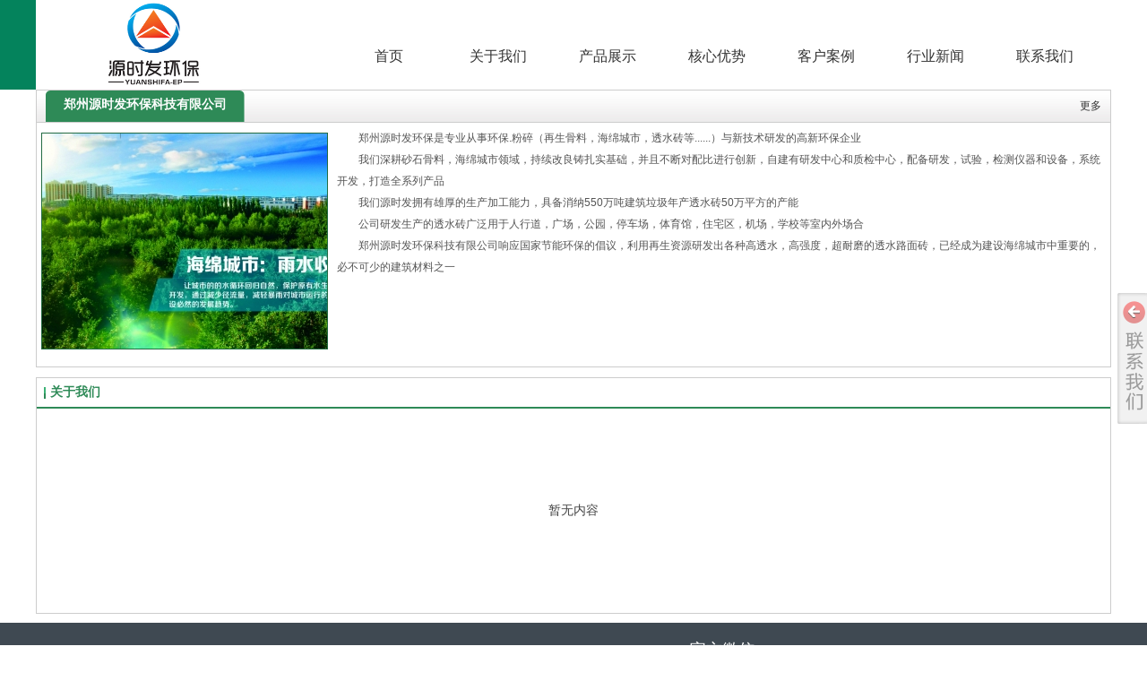

--- FILE ---
content_type: text/html;charset=gbk
request_url: http://www.yuanshifa.com/Public/UserOperate.php
body_size: 416
content:
{"ip":"6","pv":"10"}

--- FILE ---
content_type: text/css;charset=gbk
request_url: http://www.yuanshifa.com/self_define/TJStyle.php?user_id=2146506&all_ch_id=8&channel_id=8&mids=145&random=1769913163
body_size: 2351
content:
@charset "gbk";/* CSS Document */                                                                                                                                                                                                    .nav_1000 .NCenter{width:585px;}.nav_1000 .NItemTable{width:55px;}.nav_1000 .NItemM a{color:rgb(51, 51, 51);}.nav_1000 .NItemM a{font-size:14px;}.nav_1000 .NItemM a{font-weight:400;}.nav_1000 .NItemM a{font-style:normal;}.nav_1000 .NItemM a{text-decoration:none;}.nav_1000 .NItemM a{font-family:微软雅黑;}.nav_1000 .NItemM a{text-align:center;}.nav_1000 .NItemH .NItemM a{color:rgb(19, 130, 93);}.nav_1000 .NItemH .NItemM a{font-size:14px;}.nav_1000 .NItemH .NItemM a{font-weight:400;}.nav_1000 .NItemH .NItemM a{font-style:normal;}.nav_1000 .NItemH .NItemM a{text-decoration:none;}.nav_1000 .NItemH .NItemM a{font-family:微软雅黑;}.nav_1000 .NItemH .NItemM a{text-align:center;}.nav_1000 .NItemH .NItemM{background-color:transparent;}.nav_1000 .NItemH .NItemM{background-image:url(https://aimg8.dlszyht.net.cn/ev_user_module_content_tmp/2018_11_07/tmp1541557604_1788181_s.png);}.nav_1000 .NItemH .NItemM{background-position:center bottom;}.nav_1000 .NItemH .NItemM{background-repeat:no-repeat;}.nav_1000 .NItemCur .NItemM a{color:rgb(19, 130, 93);}.nav_1000 .NItemCur .NItemM a{font-size:14px;}.nav_1000 .NItemCur .NItemM a{font-weight:400;}.nav_1000 .NItemCur .NItemM a{font-style:normal;}.nav_1000 .NItemCur .NItemM a{text-decoration:none;}.nav_1000 .NItemCur .NItemM a{font-family:微软雅黑;}.nav_1000 .NItemCur .NItemM a{text-align:center;}.nav_1000 .NItemCur .NItemM{background-color:transparent;}.nav_1000 .NItemCur .NItemM{background-image:url(https://aimg8.dlszyht.net.cn/ev_user_module_content_tmp/2018_11_07/tmp1541557623_1788181_s.png);}.nav_1000 .NItemCur .NItemM{background-position:center bottom;}.nav_1000 .NItemCur .NItemM{background-repeat:no-repeat;}.nav_1000 .NMainBg{background:none;}.nav_1000 .NLeft{background:none;}.nav_1000 .NRight{background:none;}.nav_1000 {margin-top:0px;}.nav_1000 {margin-bottom:0px;}.nav_1000 .NCenter{float:none;}.nav_1000 .NMainBg{height:34px;}.nav_1000 .NMainBg{margin-bottom:-34px;}.nav_1000 .NMain{height:34px;}.nav_1000 .NItemM a{height:34px;}.nav_1000 .NItemM a{line-height:34px;}.nav_1000 .NSub{top:34px;}.nav_1000 .NLine{display:block;}.nav_1000 .NLine{height:34px;}.nav_1000 .NLine{width:51px;}.nav_1000 .NLine{background-color:transparent;}.nav_1000 .NLine{background-image:none;}.nav_1000 .NLine{background-position:left top;}.nav_1000 .NLine{background-repeat:no-repeat;}.nav_1000 .NItemM{background:none;}.nav_1000 .NItemL{background:none;}.nav_1000 .NItemR{background:none;}.sysMo_1 {background:none;}.sysMo_1 {border-top:none;}.sysMo_1 {border-bottom:none;}.sysMo_1 {border-left:none;}.sysMo_1 {border-right:none;}.sysMo_1 .MoHead{display:none;}.sysMo_1 .MoBodyM{background:none;}.sysMo_1 .MoBodyC{margin-left:0px;}.sysMo_1 .MoBodyC{margin-right:0px;}.sysMo_1 .MoBodyC{margin-bottom:0px;}.sysMo_1 .MoBodyC{margin-top:0px;}.sysMo_2 {background-color:#ffffff;}.sysMo_2 {background-image:none;}.sysMo_2 {background-position:left top;}.sysMo_2 {background-repeat:no-repeat;}.sysMo_2 {border-top:none;}.sysMo_2 {border-bottom:none;}.sysMo_2 {border-left:none;}.sysMo_2 {border-right-color:#f5f5f5;}.sysMo_2 {border-right-width:10px;}.sysMo_2 {border-right-style:solid;}.sysMo_2 .MoHead{display:none;}.sysMo_2 .MoBodyM{background:none;}.sysMo_2 .MoBodyC{margin-left:0px;}.sysMo_2 .MoBodyC{margin-right:0px;}.sysMo_2 .MoBodyC{margin-bottom:50px;}.sysMo_2 .MoBodyC{margin-top:47px;}.sysMo_3 {background-color:#ffffff;}.sysMo_3 {background-image:none;}.sysMo_3 {background-position:left top;}.sysMo_3 {background-repeat:no-repeat;}.sysMo_3 {border-right:none;}.sysMo_3 {border-left:none;}.sysMo_3 {border-bottom:none;}.sysMo_3 {border-top:none;}.sysMo_3 .MoHead{display:none;}.sysMo_3 .MoBodyC{margin-left:26px;}.sysMo_3 .MoBodyC{margin-right:26px;}.sysMo_3 .MoBodyC{margin-bottom:50px;}.sysMo_3 .MoBodyC{margin-top:30px;}.sysMo_3 .MoBodyM{background:none;}#header .headerBg{background-color:rgba(0, 0, 0, 0);}#header .headerBg{background-image:url(https://aimg8.dlszyht.net.cn/ev_user_module_content_tmp/2018_11_07/tmp1541557457_1788181_s.png);}#header .headerBg{background-position:center top;}#header .headerBg{background-repeat:no-repeat;}#webBody {background-image:url();}#webBody {background-position:top left;}#webBody {background-repeat:repeat;}#webBody {background-attachment:scroll;}#nav .NCenter{width:843px;}#nav .NItemTable{width:71px;}#nav .NItemM a{color:rgb(51, 51, 51);}#nav .NItemM a{font-size:16px;}#nav .NItemM a{font-weight:400;}#nav .NItemM a{font-style:normal;}#nav .NItemM a{text-decoration:none;}#nav .NItemM a{font-family:微软雅黑;}#nav .NItemM a{text-align:center;}#nav .NItemH .NItemM a{color:rgb(19, 130, 93);}#nav .NItemH .NItemM a{font-size:16px;}#nav .NItemH .NItemM a{font-weight:700;}#nav .NItemH .NItemM a{font-style:normal;}#nav .NItemH .NItemM a{text-decoration:none;}#nav .NItemH .NItemM a{font-family:微软雅黑;}#nav .NItemH .NItemM a{text-align:center;}#nav .NItemH .NItemM{background-color:transparent;}#nav .NItemH .NItemM{background-image:url(https://aimg8.dlszyht.net.cn/ev_user_module_content_tmp/2018_11_07/tmp1541557604_1788181_s.png);}#nav .NItemH .NItemM{background-position:center bottom;}#nav .NItemH .NItemM{background-repeat:no-repeat;}#nav .NItemCur .NItemM a{color:rgb(19, 130, 93);}#nav .NItemCur .NItemM a{font-size:16px;}#nav .NItemCur .NItemM a{font-weight:700;}#nav .NItemCur .NItemM a{font-style:normal;}#nav .NItemCur .NItemM a{text-decoration:none;}#nav .NItemCur .NItemM a{font-family:微软雅黑;}#nav .NItemCur .NItemM a{text-align:center;}#nav .NItemCur .NItemM{background-color:transparent;}#nav .NItemCur .NItemM{background-image:url(https://aimg8.dlszyht.net.cn/ev_user_module_content_tmp/2018_11_07/tmp1541557623_1788181_s.png);}#nav .NItemCur .NItemM{background-position:center bottom;}#nav .NItemCur .NItemM{background-repeat:no-repeat;}#nav .NMainBg{background:none;}#nav .NLeft{background:none;}#nav .NRight{background:none;}#nav {margin-top:0px;}#nav {margin-bottom:0px;}#nav .NCenter{float:none;}#nav .NMainBg{height:79px;}#nav .NMainBg{margin-bottom:-79px;}#nav .NMain{height:79px;}#nav .NItemM a{height:41px;}#nav .NItemM a{line-height:41px;}#nav .NSub{top:41px;}#nav .NLine{display:block;}#nav .NLine{height:34px;}#nav .NLine{width:51px;}#nav .NLine{background-color:transparent;}#nav .NLine{background-image:none;}#nav .NLine{background-position:left top;}#nav .NLine{background-repeat:no-repeat;}#nav .NItemM{background:none;}#nav .NItemL{background:none;}#nav .NItemR{background:none;}#nav .NMainBg{opacity:0.23;}#nav .NMainBg{filter:alpha(opacity:23);}#nav .NLeft{opacity:0.23;}#nav .NLeft{filter:alpha(opacity:23);}#nav .NRight{opacity:0.23;}#nav .NRight{filter:alpha(opacity:23);}#nav .NLine{opacity:0.23;}#nav .NLine{filter:alpha(opacity:23);}#nav {border-top-color:#cccccc;}#nav {border-top-width:0px;}#nav {border-top-style:solid;}#nav .NMain{border-top-color:#cccccc;}#nav .NMain{border-top-width:0px;}#nav .NMain{border-top-style:solid;}#nav .NMain{border-bottom-color:#cccccc;}#nav .NMain{border-bottom-width:0px;}#nav .NMain{border-bottom-style:solid;}#nav .NMain{border-right-color:#cccccc;}#nav .NMain{border-right-width:0px;}#nav .NMain{border-right-style:solid;}#nav .NMain{padding-top:0px;}#nav .NMain{padding-bottom:0px;}#nav .NMain{padding-right:0px;}#nav .NMain{padding-left:0px;}#footer .footerCon{color:rgb(123, 140, 154);}#footer .footerCon{font-size:14px;}#footer .footerCon{font-weight:400;}#footer .footerCon{font-style:normal;}#footer .footerCon{text-decoration:none;}#footer .footerCon{font-family:微软雅黑;}#footer .footerBg{background-color:rgb(47, 59, 69);}#footer .footerBg{background-image:none;}#footer .footerBg{background-position:left top;}#footer .footerBg{background-repeat:no-repeat;}#footer {width:100%;}#footer {border-top:none;}#footer {border-bottom:none;}#footer {border-left:none;}#footer {border-right:none;}#footer {margin-top:0px;}#footer {margin-bottom:0px;}#footer .footerCon{padding-top:0px;}#footer .footerCon{padding-right:0px;}#footer .footerCon{padding-bottom:0px;}#footer .footerCon{padding-left:0px;}#footer .footerCon{height:46px;}#footer .footerCon{line-height:46px;}#footer .footerCon{text-align:center;}#banner_area {width:100%;}#banner_area .bannerCon{height:550px;}#banner_area .bannerCon{border:none;}#banner_area {margin-top:0px;}#banner_area {margin-bottom:0px;}#banner_area .pic-item{background-size:cover;}#row_51 {width:100%;}#row_51 {background-color:#3f4952;}#row_51 {background-image:none;}#row_51 {background-position:left top;}#row_51 {background-repeat:no-repeat;}#row_51 {background-attachment:scroll;}#evMo_Hn3NGi .ev-line{border-left:rgb(90, 168, 142) 1px solid;}#evMo_Hn3NGi .ev-line{margin-left:-1px;}#evMo_Hn3NGi .ev-line:hover{border-left:rgb(90, 168, 142) 1px solid;}#evMo_0Tm7MJ .ev-base-button .btn-text{color:rgb(255, 255, 255);}#evMo_0Tm7MJ .ev-base-button .btn-text{text-decoration:none;}#evMo_0Tm7MJ .ev-base-button .btn-text{font:normal 400 18px/1 '微软雅黑';}#evMo_0Tm7MJ .ev-base-button .btn-m{border-right:none;}#evMo_0Tm7MJ .ev-base-button .btn-m{border-left:none;}#evMo_0Tm7MJ .ev-base-button .btn-m{border-bottom:none;}#evMo_0Tm7MJ .ev-base-button .btn-m{border-top:none;}#evMo_0Tm7MJ .ev-base-button .btn-m{background-color:rgb(4, 131, 92);}#Mo_63 .text-list-module-1 code{display:none;}#Mo_63 .text-list-module-1 a{color:rgb(189, 200, 211);}#Mo_63 .text-list-module-1 a{font-size:14px;}#Mo_63 .text-list-module-1 a{font-weight:400;}#Mo_63 .text-list-module-1 a{font-style:normal;}#Mo_63 .text-list-module-1 a{text-decoration:none;}#Mo_63 .text-list-module-1 a{font-family:微软雅黑;}#Mo_63 .text-list-module-1 .liHover a{color:rgb(255, 255, 255);}#Mo_63 .text-list-module-1 .liHover a{font-size:14px;}#Mo_63 .text-list-module-1 .liHover a{font-weight:400;}#Mo_63 .text-list-module-1 .liHover a{font-style:normal;}#Mo_63 .text-list-module-1 .liHover a{text-decoration:none;}#Mo_63 .text-list-module-1 .liHover a{font-family:微软雅黑;}#Mo_63 .text-list-module-1 .inner{line-height:32px;}#Mo_63 .text-list-module-1 .inner{height:32px;}#Mo_64 .text-list-module-1 code{display:none;}#Mo_64 .text-list-module-1 a{color:rgb(189, 200, 211);}#Mo_64 .text-list-module-1 a{font-size:14px;}#Mo_64 .text-list-module-1 a{font-weight:400;}#Mo_64 .text-list-module-1 a{font-style:normal;}#Mo_64 .text-list-module-1 a{text-decoration:none;}#Mo_64 .text-list-module-1 a{font-family:微软雅黑;}#Mo_64 .text-list-module-1 .liHover a{color:rgb(255, 255, 255);}#Mo_64 .text-list-module-1 .liHover a{font-size:14px;}#Mo_64 .text-list-module-1 .liHover a{font-weight:400;}#Mo_64 .text-list-module-1 .liHover a{font-style:normal;}#Mo_64 .text-list-module-1 .liHover a{text-decoration:none;}#Mo_64 .text-list-module-1 .liHover a{font-family:微软雅黑;}#Mo_64 .text-list-module-1 .inner{line-height:32px;}#Mo_64 .text-list-module-1 .inner{height:32px;}#Mo_65 .text-list-module-1 code{display:none;}#Mo_65 .text-list-module-1 a{color:rgb(189, 200, 211);}#Mo_65 .text-list-module-1 a{font-size:14px;}#Mo_65 .text-list-module-1 a{font-weight:400;}#Mo_65 .text-list-module-1 a{font-style:normal;}#Mo_65 .text-list-module-1 a{text-decoration:none;}#Mo_65 .text-list-module-1 a{font-family:微软雅黑;}#Mo_65 .text-list-module-1 .liHover a{color:rgb(255, 255, 255);}#Mo_65 .text-list-module-1 .liHover a{font-size:14px;}#Mo_65 .text-list-module-1 .liHover a{font-weight:400;}#Mo_65 .text-list-module-1 .liHover a{font-style:normal;}#Mo_65 .text-list-module-1 .liHover a{text-decoration:none;}#Mo_65 .text-list-module-1 .liHover a{font-family:微软雅黑;}#Mo_65 .text-list-module-1 .inner{line-height:32px;}#Mo_65 .text-list-module-1 .inner{height:32px;}#Mo_66 .text-list-module-1 code{display:none;}#Mo_66 .text-list-module-1 a{color:rgb(189, 200, 211);}#Mo_66 .text-list-module-1 a{font-size:14px;}#Mo_66 .text-list-module-1 a{font-weight:400;}#Mo_66 .text-list-module-1 a{font-style:normal;}#Mo_66 .text-list-module-1 a{text-decoration:none;}#Mo_66 .text-list-module-1 a{font-family:微软雅黑;}#Mo_66 .text-list-module-1 .liHover a{color:rgb(255, 255, 255);}#Mo_66 .text-list-module-1 .liHover a{font-size:14px;}#Mo_66 .text-list-module-1 .liHover a{font-weight:400;}#Mo_66 .text-list-module-1 .liHover a{font-style:normal;}#Mo_66 .text-list-module-1 .liHover a{text-decoration:none;}#Mo_66 .text-list-module-1 .liHover a{font-family:微软雅黑;}#Mo_66 .text-list-module-1 .inner{line-height:32px;}#Mo_66 .text-list-module-1 .inner{height:32px;}#Mo_106 .text-list-module-1 code{display:none;}#Mo_106 .text-list-module-1 a{color:rgb(189, 200, 211);}#Mo_106 .text-list-module-1 a{font-size:14px;}#Mo_106 .text-list-module-1 a{font-weight:400;}#Mo_106 .text-list-module-1 a{font-style:normal;}#Mo_106 .text-list-module-1 a{text-decoration:none;}#Mo_106 .text-list-module-1 a{font-family:微软雅黑;}#Mo_106 .text-list-module-1 .liHover a{color:rgb(255, 255, 255);}#Mo_106 .text-list-module-1 .liHover a{font-size:14px;}#Mo_106 .text-list-module-1 .liHover a{font-weight:400;}#Mo_106 .text-list-module-1 .liHover a{font-style:normal;}#Mo_106 .text-list-module-1 .liHover a{text-decoration:none;}#Mo_106 .text-list-module-1 .liHover a{font-family:微软雅黑;}#Mo_106 .text-list-module-1 .inner{line-height:32px;}#Mo_106 .text-list-module-1 .inner{height:32px;}.copyMo_1788181_1 {background:none;}.copyMo_1788181_1 {border-top:none;}.copyMo_1788181_1 {border-bottom:none;}.copyMo_1788181_1 {border-left:none;}.copyMo_1788181_1 {border-right:none;}.copyMo_1788181_1 .MoHead{display:none;}.copyMo_1788181_1 .MoBodyM{background:none;}.copyMo_1788181_1 .MoBodyC{margin-left:0px;}.copyMo_1788181_1 .MoBodyC{margin-right:0px;}.copyMo_1788181_1 .MoBodyC{margin-bottom:0px;}.copyMo_1788181_1 .MoBodyC{margin-top:0px;}